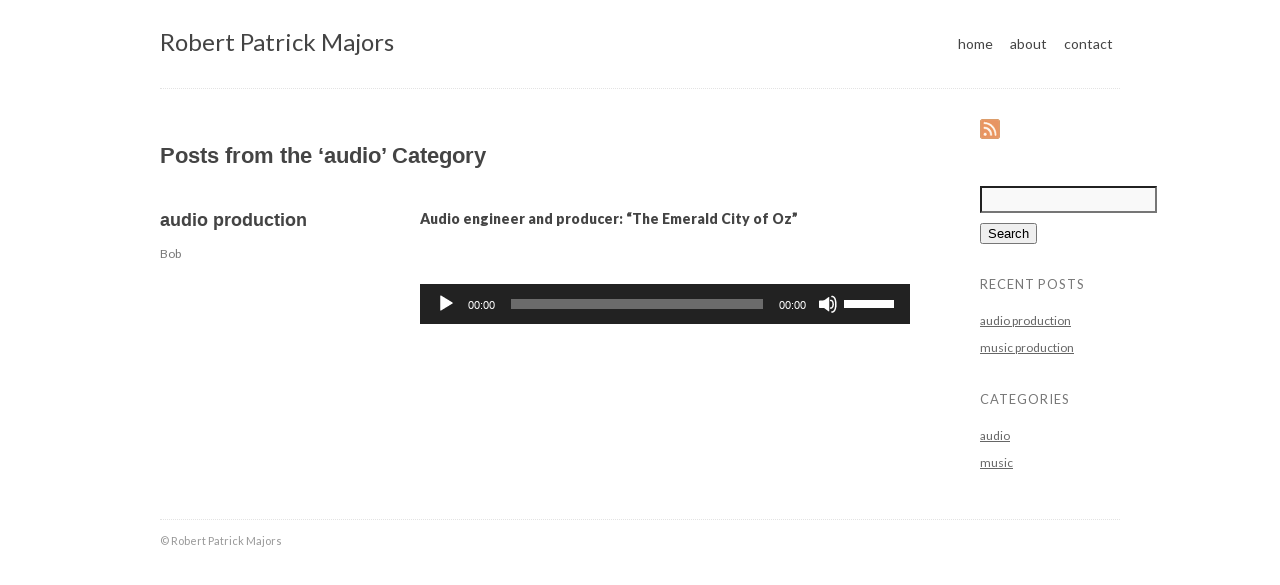

--- FILE ---
content_type: text/css
request_url: https://robertpatrickmajors.com/wp-content/themes/react_pro_child/style.css?ver=6.8.3
body_size: 709
content:
/*
Theme Name: React PRO Child Theme
Theme URI: http://thethemefoundry.com/react/
Description: Child theme for customizing React PRO.
Version: 1.0
Author: The Theme Foundry
Author URI: http://thethemefoundry.com/
Template: react_pro
*/

/* Import Stylesheets, don't remove these.
-----------------------------------------------------------*/
@import url("../react_pro/stylesheets/master.css");

/* Required Wordpress Classes, don't remove these.
-----------------------------------------------------------*/
.aligncenter {
	display: block;
	margin-left: auto;
	margin-right: auto;
}
.alignleft { float: left; }
.alignright { float: right; }

/* Make all custom CSS changes BELOW this line
-----------------------------------------------------------*/
/* Example: Change the sidebar background to blue:
#sidebar {
	background: blue;
}
*/

/* RPM START OF MY CUSTOMIZATIONS */

/* Eliminate "|" separating title from blog info (which I currently do not have anything for): */

<title><?php wp_title($sep = '' ); ?> <?php bloginfo( 'name' );?></title>

/* -ATTEMPT TO MAKE TITLE LARGER (DID NOT WORK)- */

/* 2013-10-04 RPM subscript code from TTF */

sub,
sup {
 line-height: 0;
 position: relative;
 vertical-align: baseline;
 font-size: 75% !important;
}
sup {
 top: -.5em;
}
sub {
 bottom: -.25em;
}




--- FILE ---
content_type: text/css
request_url: https://robertpatrickmajors.com/wp-content/themes/react_pro/stylesheets/master.css
body_size: 4832
content:
/*---------------------------------------------------------

	Stylesheet Overview

------------------------------------------------------------

	----- Table of Contents -----

	1.  Reset
	2.  Body and links
	3.  Basic Structure
	4.  Header
	5.  Global styles
	6.  Post styling
	7.  Pages and page templates
	8.  Sidebar
	9.  Comments
	10. Footer
	11. Image styles
	12. Media queries

	----- Font sizing -----

	Base font-size is 87.5% = 14px
	1.5em = 21px

	----- IMPORTANT NOTE -----

	DO NOT make edits to this file, your edits will vanish
	when you upgrade the theme. Instead add your custom CSS to
	the style.css file in the pro child theme. Any new styles
	you add there will automatically override this imported
	stylesheet. This will also make your life a whole lot
	easier when it comes time to upgrade the theme.
*/

/*---------------------------------------------------------
	1. Reset
------------------------------------------------------------ */
html, body, div, span, applet, object, iframe, h1, h2, h3, h4, h5, h6, p, blockquote, pre, a, abbr, acronym, address, big, cite, code, del, dfn, em, font, img, ins, kbd, q, s, samp, small, strike, strong, sub, sup, tt, var, b, u, i, center, dl, dt, dd, ol, ul, li, fieldset, form, label, legend, table, caption, tbody, tfoot, thead, tr, th, td { margin: 0; padding: 0; border: 0; outline: 0; font-size: 100%; vertical-align: baseline; background: transparent; }
body { line-height: 1; }
ol, ul { list-style: none; }
blockquote, q { quotes: none; }
table { border-collapse: collapse; border-spacing: 0; }
img { -ms-interpolation-mode: bicubic; }

/*---------------------------------------------------------
	2. Body and links
------------------------------------------------------------ */
body {
	font-size: 87.5%;
	font-family: Helvetica, Arial, sans-serif;
	color: #444;
}
a:link, a:visited {
	color: #275ea0;
	text-decoration: none;
}
a:hover {
	color: #434c6d;
}

/*---------------------------------------------------------
	3. Basic Structure
------------------------------------------------------------ */
#wrapper {
	max-width: 960px;
	margin: 0 auto;
	padding: 20px;
	background: #fff;
}
#content {
	margin: 20px 0 5px 0;
}
#sidebar {
 margin: 20px 0 5px 0;
}
.clear:after,
li.comment:after {
	content: ".";
	display: block;
	height: 0;
	clear: both;
	visibility: hidden;
}
div.skip-content {
	display: none;
}

/*---------------------------------------------------------
	4. Header
------------------------------------------------------------ */
#header {
	padding: 0 0 20px 0;
	text-align: center;
	border-bottom: 1px dotted #e3e3e3;
}
#title {
	font-size: 1.714285714em; /* 24 / 14 */
}
#title a:link,
#title a:visited {
	color: #444;
	text-decoration: none;
}
#title a:hover {
	color: #275ea0;
	text-decoration: none;
}
#title a img {
	margin-bottom: 0;
}
#title h1 {
	font-weight: normal;
}
/*Nav
---------------------------------------*/
#navigation {
	margin-top: 15px;
}
.nav li {
	position: relative;
	display: inline;
}
.nav a {
	display: inline-block;
	padding: .5em;
	text-transform: lowercase;
	color: #444;
}
.nav .current-menu-item a,
.nav .current-menu-parent a,
.nav .current-menu-ancestor a,
.nav a:hover,
.nav li:hover {
	color: #275ea0;
}
.nav ul {
	display: none;
	position: absolute;
	z-index: 5;
	top: 100%;
	left: 0;
	margin: 5px 0 0 0;
	padding: 0;
	text-align: left;
	border-left: 1px solid #dfdfdf;
	border-right: 1px solid #dfdfdf;
	border-bottom: 1px solid #dfdfdf;
}
.nav ul li,
.nav li:hover ul {
	display: block;
}
.nav li:hover ul a {
	font-size: 0.857142857em; /* 12 / 14 */
	color: #555;
	border-top: 1px solid #dfdfdf;
	background: #ebebeb;
	background-image: -ms-linear-gradient(top,#f7f7f7,#ebebeb);
	background-image: -moz-linear-gradient(top,#f7f7f7,#ebebeb);
	background-image: -o-linear-gradient(top,#f7f7f7,#ebebeb);
	background-image: -webkit-gradient(linear,left top,left bottom,from(#f7f7f7),to(#ebebeb));
	background-image: -webkit-linear-gradient(top,#f7f7f7,#ebebeb);
	background-image: linear-gradient(top,#f7f7f7,#ebebeb);
}
.nav li:hover ul a:hover {
	color: #111;
	background: #fff;
	background-image: -ms-linear-gradient(top,#fff,#f6f6f6);
	background-image: -moz-linear-gradient(top,#fff,#f6f6f6);
	background-image: -o-linear-gradient(top,#fff,#f6f6f6);
	background-image: -webkit-gradient(linear,left top,left bottom,from(#fff),to(#f6f6f6));
	background-image: -webkit-linear-gradient(top,#fff,#f6f6f6);
	background-image: linear-gradient(top,#fff,#f6f6f6);
}
.nav ul a {
	white-space: nowrap;
	display: block;
}

/*Description
---------------------------------------*/
#tagline h2 {
	padding: 15px 0;
	font-weight: normal;
	line-height: 1.5em;
	text-align: center;
	border-bottom: 1px dotted #e3e3e3;
}

/*---------------------------------------------------------
	5. Global styles
------------------------------------------------------------ */
h1,
h2,
h3,
h4,
h5,
h6 {
	margin-bottom: 15px;
	line-height: 1.5;
}
h1 {
	font-size: 1.571428571em; /* 22 / 14 */
}
h2 {
	font-size: 1.285714286em; /* 18 / 14 */
}
h3,
h4 {
	font-family: 'Lato', Helvetica, Arial, sans-serif;
	font-weight: normal;
	text-transform: uppercase;
	letter-spacing: 1px;
	color: #777;
}
h3 {
	font-size: 1.071em; /* 15 / 14 */
}
h4 {
	font-size: 0.857em; /* 12 / 14 */
}
h5 {
	font-size: 1.285714286em; /* 18 / 14 */
	font-weight: normal;
}
h6 {
	font-size: 1.071em; /* 15 / 14 */
	text-transform: uppercase;
	letter-spacing: .1em;
}
p {
	margin-bottom: 15px;
	line-height: 1.714285714em; /* 24 / 14 */
}
.widget a {
	text-decoration: underline;
	color: #666;
}
.widgettitle {
	line-height: 1.67;
}
.widget a:hover {
	color: #275ea0;
}
h1.small-header,
.footer h2 {
	padding: 20px 0;
	font-family: Helvetica, Arial, sans-serif;
}
small {
	font-size: .75em;
}

/*---------------------------------------------------------
	6. Post styling
------------------------------------------------------------ */
.entry {
	margin: 20px 0 0 0;
}
/*Post Header
---------------------------------------*/
h2.post-title {
	margin: 15px 0 10px 0;
	font-family: Helvetica, Arial, sans-serif;
	font-size: 1.285714286em; /* 18 / 14 */
	word-wrap: break-word;
}
h2.post-title a {
	color: #444;
}
h2.post-title a:hover {
	color: #275ea0;
}
.post-header p {
	margin: 0;
	font-size: 0.857142857em; /* 12 / 14 */
	color: #777;
}
.entry-post-image {
	margin-top: 20px;
}
.project-indicator,
.sticky-indicator {
	margin-bottom: 10px;
	padding: 3px 5px;
	font-family: 'Lato', Helvetica, Arial, sans-serif;
	font-size: 0.714285714em; /* 10 / 14 */
	font-weight: normal;
	text-transform: uppercase;
	letter-spacing: 1px;
	background: #7fbf4d;
	background-image: -ms-linear-gradient(top,#84c57a,#69b85d);
	background-image: -moz-linear-gradient(top,#84c57a,#69b85d);
	background-image: -o-linear-gradient(top,#84c57a,#69b85d);
	background-image: -webkit-gradient(linear,left top,left bottom,from(#84c57a),to(#69b85d));
	background-image: -webkit-linear-gradient(top,#84c57a,#69b85d);
	background-image: linear-gradient(top,#84c57a,#69b85d);
	border: 1px solid #63a62f;
	border-bottom: 1px solid #5b992b;
	-moz-border-radius: 3px;
	-webkit-border-radius: 3px;
	border-radius: 3px;
	-moz-box-shadow: inset 0 1px 0 0 #96ca6d;
	-webkit-box-shadow: inset 0 1px 0 0 #96ca6d;
	box-shadow: inset 0 1px 0 0 #96ca6d;
	color: #fff;
	text-align: center;
	text-shadow: 0 -1px 0 #4c9021;
}
.sticky-indicator {
	background: #4a8eb7;
	background-image: -ms-linear-gradient(top,#799dc3,#5c87b6);
	background-image: -moz-linear-gradient(top,#799dc3,#5c87b6);
	background-image: -o-linear-gradient(top,#799dc3,#5c87b6);
	background-image: -webkit-gradient(linear,left top,left bottom,from(#799dc3),to(#5c87b6));
	background-image: -webkit-linear-gradient(top,#799dc3,#5c87b6);
	background-image: linear-gradient(top,#799dc3,#5c87b6);
	border: 1px solid #2d739e;
	border-bottom: 1px solid #296a92;
	-moz-box-shadow: inset 0 1px 0 0 #6aa2c4;
	-webkit-box-shadow: inset 0 1px 0 0 #6aa2c4;
	box-shadow: inset 0 1px 0 0 #6aa2c4;
}
/*Post Body
---------------------------------------*/
.entry a:hover {
	text-decoration: underline;
}
.entry h2,
.entry h3,
.entry h4 {
	margin: 30px 0 10px 0;
	font-family: Helvetica, Arial, sans-serif;
}
pre {
	margin: 10px 0;
	padding: 1em 10px;
	overflow: auto;
	background-color: #f3f3f3;
	color: #000;
}
code {
	padding: 2px 3px;
	font: 1.1em Consolas, Courier New, sans-serif;
	background-color: #f3f3f3;
	color: #000;
}
pre code { font-size: 1.3em; }
blockquote {
	clear: both;
	display: inline-block;
	padding: 20px 20px 10px 20px;
	margin: 20px 0;
	color: #777;
}
.entry ul,
.entry ol,
.c-body ul,
.c-body ol {
	margin: 0 0 15px 30px;
	line-height: 1.714285714em; /* 24 / 14 */
}
.entry ul,
.c-body ul {
	margin: 0 0 15px 15px;
}
.entry ul li,
.c-body ul li {
	display: list-item;
	margin: 5px 0 0 20px;
	list-style-type: disc;
}
.entry ol li ol li,
.c-body ol li ol li {
	list-style-type: lower-roman;
}
.entry ol li,
.c-body ol li {
	margin: 5px 0 0 0;
	list-style-type: decimal;
	list-style-position: outside;
}
.entry dl,
.entry table {
	line-height: 1.714285714em; /* 24 / 14 */
}
.entry dl dt {
	margin: 30px 0 10px 0;
	font-family: Helvetica, Arial, sans-serif;
	font-weight: bold;
}
.entry dl dt.gallery-icon {
	margin: 0;
}
.entry table {
	margin: 30px 0;
}
.entry table tr td,
.entry table tr th {
	padding-right: 20px;
}
.entry table tr th {
	text-align: left;
	font-family: Helvetica, Arial, sans-serif;
}
td[valign="top"] {
	vertical-align: top;
}
td[valign="bottom"] {
	vertical-align: bottom;
}
table {
	word-wrap: break-word;
	word-break: break-all;
}
/*Post Footer
---------------------------------------*/
.post-footer {
	clear: both;
	font-size: 0.857142857em; /* 12 / 14 */
}
.post-footer a,
a.more-link {
	text-decoration: underline;
	color: #666;
}
/* Pagination
---------------------------------------*/
.pagination {
	padding: 20px 0;
	font-size: 0.857142857em; /* 12 / 14 */
}
.pagination a {
	color: #777;
	text-decoration: underline;
}
.pagination a:hover {
	color: #111;
}

/*---------------------------------------------------------
	7. Pages and page templates
------------------------------------------------------------ */
/* Pages
---------------------------------------*/
.page-title {
	margin: 15px 0;
	font-family: Helvetica, Arial, sans-serif;
	font-size: 1.285714286em; /* 18 / 14 */
}
.entry.entry-page {
	margin: 0;
}
/* Page templates
---------------------------------------*/
#content.projects {
	margin-bottom: 0;
}
div.projects-header {
	padding-bottom: 5px;
	border-bottom: 1px dotted #e3e3e3;
}
.footer-column.projects-column {
	margin: 30px 0;
}
.footer-column.projects-column h3 {
	margin: 10px 0;
}
.projects-thumb a {
	line-height: 0;
}
span.archives-date {
	margin-left: 5px;
	font-size: .785714286em; /* 11 / 14 */
	color: #777;
}
.cat-item .children {
	margin-left: 1%;
}

/*---------------------------------------------------------
	8. Sidebar
------------------------------------------------------------ */
#sidebar {
	font-size: .857142857em; /* 12 / 14 */
}
#sidebar .widget {
	margin: 0 0 30px 0;
}
#sidebar h3.widgettitle {
	margin-bottom: 15px;
	font-family: 'Lato', Helvetica, Arial, sans-serif;
	font-weight: normal;
	text-transform: uppercase;
	letter-spacing: 1px;
	color: #777;
}
#sidebar ul li.widget ul li ul {
	margin-left: 5px;
}
#sidebar ul li.widget ul li {
	margin: 5px 0;
	line-height: 1.833333333em; /* 22 / 12 */
}
li.widget select,
li.widget_search form,
li.widget_tag_cloud div,
table#wp-calendar {
	margin-top: 15px;
}
table#wp-calendar {
	width: 100%;
	line-height: 1.6em;
}
/*With sidebar
---------------------------------------*/

#with-sidebar #content {
	float: left;
	width: 100%;
}
/*Subscribe links
---------------------------------------*/
div.subscribe {
	margin-bottom: 30px;
}
div.subscribe li {
	float: left;
	margin-right: 7px;
}
div.subscribe li a {
	opacity: .9;
}
div.subscribe li a:hover {
	opacity: 1;
}
div.subscribe li a:active {
	opacity: .5;
}
/*Search Box
---------------------------------------*/
#search-form input#s {
	margin-bottom: 10px;
}
#search-form label {
	position: absolute;
	left: -9999em;
}
#search-form input#s {
	padding: 4px 2px;
	background-color: #f9f9f9;
}
#search-form input#s:focus {
	background: #fff;
}

/*---------------------------------------------------------
	9. Comments
------------------------------------------------------------ */
/*Top
---------------------------------------*/
.comment-number {
	margin: 20px 0;
	padding: 20px 0;
	border-top: 1px dotted #e3e3e3;
}
.comment-number h3 {
	margin-bottom: 5px;
	font-family: Helvetica, Arial, sans-serif;
	font-size: 1.142857143em; /* 16 / 14 */
}
/*Body
---------------------------------------*/
li.comment {
	margin: 30px 0;
	padding-bottom: 30px;
	border-bottom: 1px dotted #e3e3e3;
}
#comments ul.children li.comment {
	margin-bottom: 0;
	padding-bottom: 0;
	border-bottom: none;
}
li.bypostauthor div.c-grav img {
	padding-top: 2px;
	border-top: 4px solid #275ea0;
}
li.bypostauthor .children .avatar {
	border: 0;
}
div.c-head {
	margin-bottom: 8px;
}
div.c-head a.url {
	color: #777;
	text-decoration: underline;
}
div.c-date {
	margin-bottom: 15px;
	font-size: 0.857142857em; /* 12 / 14 */
	color: #777;
}
.c-permalink a {
	margin-left: 5px;
	color: #777;
}
div.reply a {
	color: #aaa;
	font-size: 0.785714286em; /* 11 / 14 */
	text-decoration: underline;
}
a#cancel-comment-reply-link,
a#leavecomment {
	font-size: 0.785714286em; /* 11 / 14 */
	color: #777;
	text-decoration: underline;
}
a#cancel-comment-reply-link {
	margin-left: 10px;
	font-weight: normal;
}
div.c-head a:hover.url,
.c-permalink a:hover,
div.reply a:hover,
a:hover#cancel-comment-reply-link,
a:hover#leavecomment {
	color: #275ea0;
}
/*Form
---------------------------------------*/
form#commentform {
	margin-bottom: 20px;
}
h3#reply-title {
	margin: 0 0 20px 0;
	font-family: Helvetica, Arial, sans-serif;
}
#comments ul.children h3#reply-title {
	margin: 30px 0 20px 0;
}
form#commentform label.comment-field {
	display: block;
	margin: 15px 0 5px 0;
}
input.text-input,
#comment {
	width: 100%;
}
form#commentform p.guidelines {
	margin: 5px 0;
	font-size: 0.785714286em; /* 11 / 14 */
}
p.subscribe-to-comments,
p.comments-rss {
	margin: 0 0 20px 0;
}
p.comments-rss a {
	padding: 0 0 0 19px;
	font-size: 0.857142857em; /* 12 / 14 */
	color: #777;
	text-decoration: underline;
	background: url(../images/rss.svg) no-repeat 0 0;
	background-size: 14px 14px;
}
p.comments-rss a:hover {
	color: #275ea0;
}
/*Pingbacks/Trackbacks
---------------------------------------*/
ol.pinglist {
	margin: 0 0 10px 10px;
	line-height: 1.571428571em; /* 24 / 14 */
	list-style-type: decimal;
	list-style-position: inside;
}

/*---------------------------------------------------------
	10. Footer
------------------------------------------------------------ */
.footer {
	clear: both;
	border-top: 1px dotted #e3e3e3;
}
.footer-column,
.footer-column a,
.footer-column .widget {
	margin: 20px 0 5px 0;
	color: #666;
}
.footer-column h3 {
	margin-bottom: 15px;
	font-family: 'Lato', Helvetica, Arial, sans-serif;
	font-size: .857142857em; /* 12 / 14 */
	font-weight: normal;
	text-transform: uppercase;
	letter-spacing: 1px;
	color: #777;
}
.footer-with-header .footer-column h3.posttitle {
	margin: 0 0 7px 0;
	font-size: 1em;
	text-transform: none;
	letter-spacing: normal;
	font-weight: normal;
}
.footer-with-header .footer-column h3 {
	margin: 0 0 15px 0;
}
.footer-column p,
.footer-column .widget ul {
	font-size: .857142857em; /* 12 / 14 */
}
.footer-column .widget ul li {
	margin: 5px 0;
	line-height: 1.833333333em; /* 22 / 12 */
}
.footer-column p.date {
	color: #999;
}
#copyright {
	clear: both;
	padding-top: 10px;
	border-top: 1px dotted #e3e3e3;
}
#copyright p {
	margin-bottom: 0;
	font-size: 0.785714286em; /* 11 / 14 */
	line-height: 2em; /* 22 / 11 */
	color: #999;
}
#copyright a {
	text-decoration: underline;
	color: #888;
}

/*---------------------------------------------------------
	11. Image styling
------------------------------------------------------------ */
img,
embed,
object,
video,
iframe,
.wp-caption {
	max-width: 100%;
	margin-bottom: 15px;
}
img[class*="align"],
img[class*="wp-image-"],
img[class*="wp-post-image"],
img[class*="avatar"] {
 height: auto; /* Make sure images with WordPress-added height and width attributes are scaled correctly */
}
.noborder {
	border: none;
}
.entry .alignright {
	margin: 0 0 15px 32px;
}
.entry .alignleft,
img.single-post-thm {
	margin: 0 32px 15px 0;
}
.wp-caption p,
.wp-caption-text,
.gallery-caption {
	color: #888;
}

/*---------------------------------------------------------
	12. Media queries
------------------------------------------------------------ */

@media screen and (min-width: 640px) {

	/* Basic structure
	---------------------------------------*/
	#wrapper {
		padding: 30px;
		/* Grid
			padding: 0;
			background: url(../images/grid.png) repeat-y 0 0;
		*/
	}
	#content {
		margin: 30px 0 15px 0;
	}
	#content.blog {
		float: left;
		width: 78.125%; /* 750 / 960 */
	}
	#sidebar {
		margin: 30px 0 15px 0;
		float: right;
		width: 14.5833333%; /* 140 / 960 */
	}
	#header {
		padding: 0 0 30px 0;
		text-align: left;
	}
	#title {
		max-width: 43.75%; /* 420 / 960 */
		float: left;
	}
	#with-sidebar #content {
		width: 78%;
	}

	/* Navigation
	---------------------------------------*/
	#navigation {
		max-width: 50.8333333%; /* 488 / 960 */
		float: right;
		margin: 0;
		font-size: 1em;
	}
	#header.logo #navigation {
		margin: 5px 0 0 0;
	}

	/* Description
	---------------------------------------*/
	#tagline h2 {
		font-size: 1.142857143em; /* 16 / 14 */
	}

	/* Page templates
	---------------------------------------*/
	.page-title {
		margin: 0 0 20px 0;
		font-size: 1.571428571em; /* 22 / 14 */
	}
	div.projects-header {
		padding-bottom: 15px;
	}

	/* Post / page
	---------------------------------------*/
	.post {
		margin-bottom: 30px;
	}
	.post-header h2.post-title {
		margin-top: 0;
	}
	.post-header {
		float: left;
		width: 27.0833333%; /* 260 / 960 */
	}
	.entry.entry-post,
	.post-footer,
	.pagination.index {
		margin: 0;
		width: 63.5416667%; /* 610 / 960 */
		margin-left: 36.4583333%; /* 350 / 960 */
	}
	.entry-post-image {
		margin-top: 20px;
		width: 73.0769231%; /* 190 / 260 */
	}
	#content.blog .post-header {
		width: 25.3333333%; /* 190 / 750 */
	}
	#content.blog .entry.entry-post,
	#content.blog .post-footer,
	#content.blog .pagination {
		width: 65.3333333%; /* 490 / 750 */
		margin-left: 34.6666667%; /* 260 / 750 */
	}
	#content.blog .entry-post-image {
		width: 63.1578947%; /* 120 / 190 */
	}
	.entry-page.thumbnail {
		float: left;
		width: 51.0416667%; /* 490 / 960 */
	}
	.entry-page-image {
		float: right;
		width: 41.6666667%; /* 400 / 960 */
	}

	/* Comments
	---------------------------------------*/
	div.c-grav {
		float: left;
		width: 7.2916667%; /* 70 / 960 */
	}
	div.c-body,
	form#commentform,
	ul.children {
		width: 63.5416667%; /* 610 / 960 */
		margin-left: 36.4583333%; /* 350 / 960 */
	}
	body.page div.c-body {
		width: 85.4166667%; /* 820 / 960 */
		margin-left: 14.5833333%; /* 140 / 960 */
	}
	body.page form#commentform,
	body.single-format-gallery form#commentform {
		margin-left: 0;
		width: 51.0416667%; /* 490 / 960 */
	}
	body.page div#respond,
	body.single-format-gallery div#respond {
		margin-top: 30px;
	}
	input.text-input,
	#comment {
		width: 98.3333333%; /* 944 / 960 */
		padding: 0.8333333%; /* 8 / 960  */
	}
	input.text-input {
		width: 98.125%; /* 942 / 960 */
	}
	#content.blog div.c-grav {
		width: 9.3333333%; /* 70 / 750 */
	}
	#content.blog div.c-body,
	#content.blog form#commentform,
	#content.blog ul.children {
		width: 65.3333333%; /* 490 / 750 */
		margin-left: 34.6666667%; /* 260 / 750 */
	}
	ul.children li div.c-body,
	#content.blog ul.children div.c-body:nth-child(2) {
		width: 79.3333333%; /* 595 / 750 */
		margin-left: 20.6666667%; /* 155 / 750 */
	}
	#content.blog input.text-input,
	#content.blog #comment {
		width: 97.8666667%; /* 734 / 750 */
		padding: 1.0666667%; /* 8 / 750  */
	}
	#content.blog input.text-input {
		width: 97.6%; /* 732 / 750 */
	}

	/* Footer and project columns
	---------------------------------------*/
	.footer-column {
		float: left;
		margin: 30px 9.375% 15px 0; /* 90 / 960 */
		width: 27.0833333%; /* 260 / 960 */
	}
	.footer-column .widget {
		margin: 0 0 15px 0;
	}
	.footer-column.projects-column {
		margin: 20px 9.375% 20px 0; /* 90 / 960 */
	}
	.footer-column.footer-3,
	.projects-column.project-three {
		margin-right: 0;
	}
	.projects-column.project-one {
		clear: both;
	}
}

/* Hide WP backgrounds
---------------------------------------*/
@media screen and (max-width: 1200px) {
	body {
		background: none !important;
	}
}

--- FILE ---
content_type: image/svg+xml
request_url: https://robertpatrickmajors.com/wp-content/themes/react_pro/images/rss.svg
body_size: 2775
content:
<?xml version="1.0" encoding="utf-8"?>
<!-- Generator: Adobe Illustrator 16.2.0, SVG Export Plug-In . SVG Version: 6.00 Build 0)  -->
<!DOCTYPE svg PUBLIC "-//W3C//DTD SVG 1.1//EN" "http://www.w3.org/Graphics/SVG/1.1/DTD/svg11.dtd">
<svg version="1.1" id="Layer_1" xmlns="http://www.w3.org/2000/svg" xmlns:xlink="http://www.w3.org/1999/xlink" x="0px" y="0px"
	 width="20px" height="20px" viewBox="0 0 20 20" enable-background="new 0 0 20 20" xml:space="preserve">
<g>
	<g>
		<path fill="#E58A52" d="M2.5,19.5c-1.103,0-2-0.897-2-2V2.501c0-1.103,0.897-2,2-2h15c1.103,0,2,0.897,2,2V17.5
			c0,1.103-0.897,2-2,2H2.5z"/>
		<g>
			<path fill="#D3803F" d="M17.5,1.001c0.827,0,1.5,0.673,1.5,1.5V17.5c0,0.827-0.673,1.5-1.5,1.5h-15C1.673,19,1,18.327,1,17.5
				V2.501c0-0.827,0.673-1.5,1.5-1.5H17.5 M17.5,0.001h-15c-1.38,0-2.5,1.119-2.5,2.5V17.5C0,18.881,1.12,20,2.5,20h15
				c1.38,0,2.5-1.119,2.5-2.5V2.501C20,1.121,18.88,0.001,17.5,0.001L17.5,0.001z"/>
		</g>
	</g>
	<linearGradient id="SVGID_1_" gradientUnits="userSpaceOnUse" x1="5.1367" y1="13.4219" x2="5.1367" y2="17.1973">
		<stop  offset="0" style="stop-color:#FEF9F4"/>
		<stop  offset="1" style="stop-color:#FBEFE2"/>
	</linearGradient>
	<circle fill="url(#SVGID_1_)" stroke="#E87421" stroke-width="0.5" cx="5.137" cy="15.311" r="1.887"/>
	<linearGradient id="SVGID_2_" gradientUnits="userSpaceOnUse" x1="9.9985" y1="2.8042" x2="9.9985" y2="17.1802">
		<stop  offset="0" style="stop-color:#FEF9F4"/>
		<stop  offset="1" style="stop-color:#FBEFE2"/>
	</linearGradient>
	<path fill="url(#SVGID_2_)" stroke="#E87421" stroke-width="0.5" d="M16.791,15.93c0-3.598-1.359-6.874-3.579-9.251
		c-2.218-2.38-5.323-3.874-8.755-3.874c-0.688,0-1.25,0.56-1.25,1.25c0,0.691,0.562,1.25,1.25,1.25
		c2.698,0.002,5.134,1.162,6.926,3.078c1.79,1.919,2.908,4.584,2.908,7.547c0,0.691,0.561,1.25,1.25,1.25
		C16.231,17.18,16.791,16.621,16.791,15.93z"/>
	<linearGradient id="SVGID_3_" gradientUnits="userSpaceOnUse" x1="7.811" y1="7.5366" x2="7.811" y2="17.1802">
		<stop  offset="0" style="stop-color:#FEF9F4"/>
		<stop  offset="1" style="stop-color:#FBEFE2"/>
	</linearGradient>
	<path fill="url(#SVGID_3_)" stroke="#E87421" stroke-width="0.5" d="M12.416,15.842c0-2.264-0.859-4.33-2.27-5.84
		c-1.408-1.508-3.4-2.465-5.598-2.465c-0.74,0-1.342,0.599-1.342,1.338c0,0.736,0.602,1.335,1.342,1.335
		c1.41,0.003,2.682,0.603,3.635,1.617c0.949,1.014,1.552,2.43,1.552,4.016c0,0.74,0.599,1.338,1.341,1.338
		C11.816,17.18,12.416,16.582,12.416,15.842z"/>
	<path opacity="0.35" fill="none" stroke="#F5F5F5" stroke-width="0.5" d="M19.375,17.031c0,1.293-1.051,2.344-2.344,2.344H2.969
		c-1.295,0-2.344-1.051-2.344-2.344V2.97c0-1.293,1.049-2.344,2.344-2.344h14.062c1.293,0,2.344,1.051,2.344,2.344V17.031z"/>
</g>
</svg>


--- FILE ---
content_type: application/javascript
request_url: https://robertpatrickmajors.com/wp-content/themes/react_pro/javascripts/theme.js?ver=6.8.3
body_size: 85
content:
jQuery(document).ready(function(){
	jQuery("div.entry").fitVids();
});